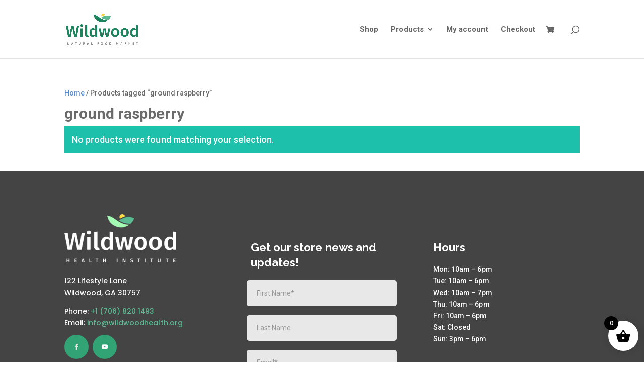

--- FILE ---
content_type: application/javascript
request_url: https://stcdn.leadconnectorhq.com/_preview/zNEezYN3.js
body_size: -131
content:
import{aN as s,c as u}from"./BKVaNdlD.js";function l(t){return s("stcdn.leadconnectorhq.com/intl-tel-input/intlTelInput.min.js",()=>{t(),window._telInputLoaded=!0;const n=new Event("telInputLoaded");document.dispatchEvent(n)})}function c(t){typeof window<"u"&&(window._telInputLoaded?t():document.addEventListener("telInputLoaded",()=>{t()},{once:!0}))}function p(t,n){const e={src:"https://stcdn.leadconnectorhq.com/libphonenumber/1.10.60/libphonenumber-js.min.js",async:!0,type:"text/javascript"},i={src:"https://stcdn.leadconnectorhq.com/intl-tel-input/17.0.12/js/utils.min.js",async:!0,type:"text/javascript",...n!=null&&n.intlTelFunc?{onload:n.intlTelFunc}:{}},o={rel:"stylesheet",href:"https://stcdn.leadconnectorhq.com/intl-tel-input/17.0.12/css/intlTelInput.min.css"};return u(()=>({script:t.value?[e,i]:[e],link:t.value?[o]:[]}))}export{l as i,p as l,c as s};
